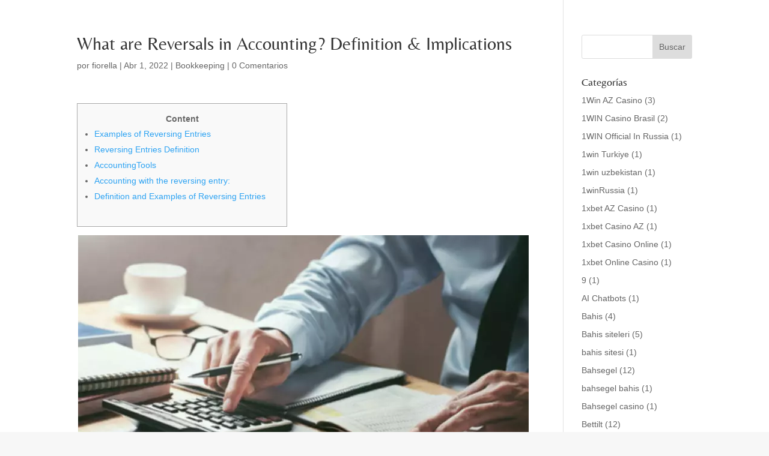

--- FILE ---
content_type: text/css
request_url: https://www.yogaconecta.com/wp-content/litespeed/ucss/1377f1879a35afe39076a0c43292649c.css?ver=cb757
body_size: 490
content:
.wp-lightbox-container button:focus-visible{outline:3px auto #5a5a5a40;outline:3px auto -webkit-focus-ring-color;outline-offset:3px}.wp-lightbox-container button:not(:hover):not(:active):not(.has-background){background-color:#5a5a5a40;border:0}.wp-lightbox-overlay .close-button:not(:hover):not(:active):not(.has-background){background:0 0;border:0}ul{box-sizing:border-box}.entry-content{counter-reset:footnotes}:root{--wp--preset--font-size--normal:16px;--wp--preset--font-size--huge:42px}.aligncenter{clear:both}.screen-reader-text{border:0;clip:rect(1px,1px,1px,1px);-webkit-clip-path:inset(50%);clip-path:inset(50%);height:1px;margin:-1px;overflow:hidden;padding:0;position:absolute;width:1px;word-wrap:normal!important}.screen-reader-text:focus{background-color:#ddd;clip:auto!important;-webkit-clip-path:none;clip-path:none;color:#444;display:block;font-size:1em;height:auto;left:5px;line-height:normal;padding:15px 23px 14px;text-decoration:none;top:5px;width:auto;z-index:100000}.dipe-cf7.dipe-cf7-cr .wpcf7-radio input[type=radio]:not(:checked)+span:before{background-color:#fff}body,h6{font-size:17px}.et_pb_widget li a:hover,.form-submit .et_pb_button,a{color:#3e3b7c}body .et_pb_button{font-size:14px;background-color:transparent}body.et_pb_button_helper_class .et_pb_button{color:#444}body .et_pb_button:after{font-size:22.4px}body .et_pb_button:hover{color:#444!important;border-color:transparent!important;border-radius:0}@media only screen and (min-width:1350px){.et_pb_row{padding:27px 0}.et_pb_section{padding:54px 0}}h1{font-size:37px}h2{font-size:31px}h3{font-size:27px}h4{font-size:22px}h1,h2,h3,h4,h6{font-family:"Belleza",Helvetica,Arial,Lucida,sans-serif}.et_pb_button,body,input,textarea{font-family:"Actor",Helvetica,Arial,Lucida,sans-serif}